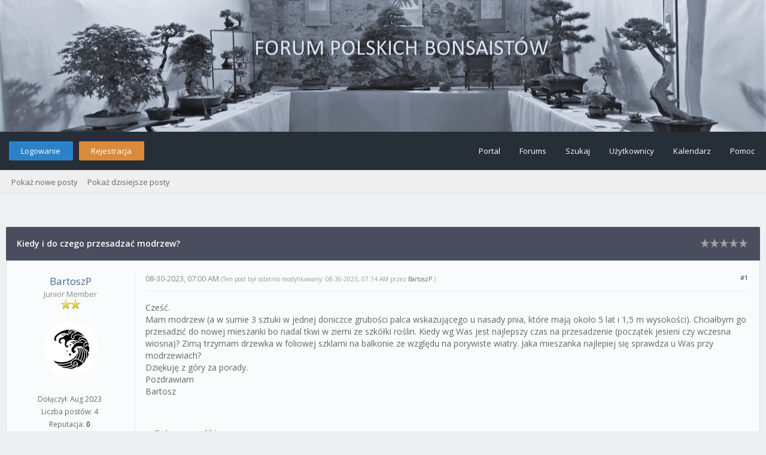

--- FILE ---
content_type: text/html; charset=UTF-8
request_url: http://www.bonsaiforum.pl/thread-3415-post-25536.html
body_size: 8320
content:
<!DOCTYPE html PUBLIC "-//W3C//DTD XHTML 1.0 Transitional//EN" "http://www.w3.org/TR/xhtml1/DTD/xhtml1-transitional.dtd"><!-- start: showthread -->
<html xml:lang="pl" lang="pl" xmlns="http://www.w3.org/1999/xhtml">
<head>
<title>Kiedy i do czego przesadzać modrzew?</title>
<!-- start: headerinclude -->
<link rel="alternate" type="application/rss+xml" title="Najnowsze wątki (RSS 2.0)" href="http://bonsaiforum.pl/syndication.php" />
<link rel="alternate" type="application/atom+xml" title="Najnowsze wątki (Atom 1.0)" href="http://bonsaiforum.pl/syndication.php?type=atom1.0" />
<link rel="stylesheet" href="https://maxcdn.bootstrapcdn.com/font-awesome/4.7.0/css/font-awesome.min.css" />
<meta http-equiv="Content-Type" content="text/html; charset=UTF-8" />
<meta http-equiv="Content-Script-Type" content="text/javascript" />
<script type="text/javascript" src="http://bonsaiforum.pl/jscripts/jquery.js?ver=1820"></script>
<script type="text/javascript" src="http://bonsaiforum.pl/jscripts/jquery.plugins.min.js?ver=1820"></script>
<script type="text/javascript" src="http://bonsaiforum.pl/jscripts/general.js?ver=1820"></script>
<link type="text/css" rel="stylesheet" href="http://bonsaiforum.pl/cache/themes/theme4/global.css?t=1641671306" />
<link type="text/css" rel="stylesheet" href="http://bonsaiforum.pl/cache/themes/theme4/css3.css?t=1641664012" />
<link type="text/css" rel="stylesheet" href="http://bonsaiforum.pl/cache/themes/theme4/star_ratings.css?t=1641664012" />
<link type="text/css" rel="stylesheet" href="http://bonsaiforum.pl/cache/themes/theme4/showthread.css?t=1641664012" />

<link href="https://fonts.googleapis.com/css?family=Open+Sans:300,400,600" rel="stylesheet" /> 
<script type="text/javascript">
<!--
	lang.unknown_error = "Wystąpił nieznany błąd.";

	lang.select2_match = "Dostępny jest jeden wynik. Wciśnij enter, aby go wybrać.";
	lang.select2_matches = "Dostępnych wyników: {1}. Użyj strzałek w dół i w górę, aby nawigować.";
	lang.select2_nomatches = "Nic nie znaleziono";
	lang.select2_inputtooshort_single = "Wpisz co najmniej jeden znak";
	lang.select2_inputtooshort_plural = "Wpisz {1} lub więcej znaków";
	lang.select2_inputtoolong_single = "Usuń jeden znak";
	lang.select2_inputtoolong_plural = "Usuń {1} znaki/znaków";
	lang.select2_selectiontoobig_single = "Możesz wybrać tylko jeden wynik";
	lang.select2_selectiontoobig_plural = "Możesz wybrać tylko {1} wyniki/wyników";
	lang.select2_loadmore = "Wczytywanie większej ilości wyników";
	lang.select2_searching = "Wyszukiwanie";
	
	var templates = {
		modal: '<div class=\"modal\">\
	<div style=\"overflow-y: auto; max-height: 400px;\">\
		<table border=\"0\" cellspacing=\"0\" cellpadding=\"5\" class=\"tborder\">\
			<tr>\
				<td class=\"thead\"><strong>__title__</strong></td>\
			</tr>\
			<tr>\
				<td class=\"trow1\">__message__</td>\
			</tr>\
			<tr>\
				<td class=\"tfoot\">\
					<div style=\"text-align: center\" class=\"modal_buttons\">__buttons__</div>\
				</td>\
			</tr>\
		</table>\
	</div>\
</div>',
		modal_button: '<input type=\"submit\" class=\"button\" value=\"__title__\"/>&nbsp;'
	};

	var cookieDomain = ".bonsaiforum.pl";
	var cookiePath = "/";
	var cookiePrefix = "";
	var cookieSecureFlag = "0";
	var deleteevent_confirm = "Czy na pewno chcesz usunąć to wydarzenie?";
	var removeattach_confirm = "Czy na pewno chcesz usunąć zaznaczone załączniki?";
	var loading_text = 'Wczytywanie<br />Proszę czekać&hellip;';
	var saving_changes = 'Zapisywanie zmian&hellip;';
	var use_xmlhttprequest = "1";
	var my_post_key = "880c7a0e49ead1a606adf012f9172117";
	var rootpath = "http://bonsaiforum.pl";
	var imagepath = "http://bonsaiforum.pl/images/flatty";
  	var yes_confirm = "Tak";
	var no_confirm = "Nie";
	var MyBBEditor = null;
	var spinner_image = "http://bonsaiforum.pl/images/flatty/spinner.gif";
	var spinner = "<img src='" + spinner_image +"' alt='' />";
	var modal_zindex = 9999;
// -->
</script>
<!-- end: headerinclude -->
<script type="text/javascript">
<!--
	var quickdelete_confirm = "Czy na pewno chcesz usunąć ten post?";
	var quickrestore_confirm = "Czy na pewno chcesz przywrócić ten post?";
	var allowEditReason = "1";
	lang.save_changes = "Zapisz zmiany";
	lang.cancel_edit = "Anuluj edycję";
	lang.quick_edit_update_error = "Podczas edytowania odpowiedzi wystąpił błąd:";
	lang.quick_reply_post_error = "Podczas dodawania odpowiedzi wystąpił błąd:";
	lang.quick_delete_error = "Podczas usuwania odpowiedzi wystąpił błąd:";
	lang.quick_delete_success = "Post został usunięty.";
	lang.quick_delete_thread_success = "Wątek został usunięty.";
	lang.quick_restore_error = "Podczas przywracania odpowiedzi wystąpił błąd:";
	lang.quick_restore_success = "Post został przywrócony.";
	lang.editreason = "Powód edycji";
	lang.post_deleted_error = "Nie możesz wykonać tej czynności w usuniętym poście.";
	lang.softdelete_thread = "Nietrwale usuń wątek";
	lang.restore_thread = "Przywróć wątek";
// -->
</script>
<!-- jeditable (jquery) -->
<script type="text/javascript" src="http://bonsaiforum.pl/jscripts/report.js?ver=1820"></script>
<script src="http://bonsaiforum.pl/jscripts/jeditable/jeditable.min.js"></script>
<script type="text/javascript" src="http://bonsaiforum.pl/jscripts/thread.js?ver=1822"></script>
</head>
<body>
<!-- start: header -->
<div id="container">
	<a name="top" id="top"></a>
    <div id="logo">
	<!--
		<div class="wrapper">
			<a href="http://bonsaiforum.pl/index.php"><img src="/images/flatty/logo.png" title="Forum Polskich Bonsaistów" /></a>
		</div>
	-->
	</div>
	<div id="header">
		<div id="panel">
			<div class="upper">
				<div class="wrapper">
					<!-- start: header_welcomeblock_guest -->
<span class="float_left">
	<a href="http://bonsaiforum.pl/member.php?action=login" onclick="$('#quick_login').modal({ fadeDuration: 250, keepelement: true, zIndex: (typeof modal_zindex !== 'undefined' ? modal_zindex : 9999) }); return false;" class="login bradius">Logowanie</a>
	<a href="http://bonsaiforum.pl/member.php?action=register" class="register bradius">Rejestracja</a>
</span>
	<div class="modal login-modal" id="quick_login" style="display: none;">
		<form method="post" action="http://bonsaiforum.pl/member.php">
			<input name="action" type="hidden" value="do_login" />
			<input name="url" type="hidden" value="" />
			<input name="quick_login" type="hidden" value="1" />
			<input name="my_post_key" type="hidden" value="880c7a0e49ead1a606adf012f9172117" /> 
			<table width="100%" cellspacing="0" cellpadding="5" border="0" class="tborder">
				<tr>
					<td class="thead signin" colspan="3">Zaloguj się</td>
				</tr>
				<!-- start: header_welcomeblock_guest_login_modal -->
<tr><td></td></tr>
<tr>
	<td class="trow1 white-bg nopd-tb no_bottom_border">
		<input name="quick_username" id="quick_login_username" type="text" placeholder="Username" class="textbox initial_focus lgn" style="width: 272px; font-size: 14px;" />
	</td>
</tr>
<tr><td></td></tr>
<tr>
	<td class="trow1 white-bg nopd-tb no_bottom_border">
		<input name="quick_password" id="quick_login_password" type="password" placeholder="Password" class="textbox lgn" style="width: 272px; font-size: 14px;" />
	</td>
</tr>
<tr>
	<td class="trow1 remember_me white-bg no_bottom_border">
		<div class="float_left">
			<input name="quick_remember" id="quick_login_remember" type="checkbox" value="yes" class="checkbox" checked="checked" />
			<label for="quick_login_remember" class="smalltext">Zapamiętaj mnie</label><br />
		</div>
		<div class="float_right" style="margin-top: 2px;">
			<a href="http://bonsaiforum.pl/member.php?action=lostpw" class="lost_password smalltext">Nie pamiętam hasła</a>
		</div>
	</td>
</tr>
<tr>
	<td class="trow2 white-bg" colspan="2">
		<input name="submit" type="submit" class="button lgn-btn float_right" value="Zaloguj się" style="margin-top: 6px;" />
	</td>
</tr>
<!-- end: header_welcomeblock_guest_login_modal -->
			</table>
		</form>
	</div>
	<script type="text/javascript">
		$("#quick_login input[name='url']").val($(location).attr('href'));
	</script>
	<ul class="menu top_links float_right">
		<li><a href="http://bonsaiforum.pl/portal.php">Portal</a></li>
		<li><a href="http://bonsaiforum.pl/index.php">Forums</a></li>
		<li><a href="http://bonsaiforum.pl/search.php">Szukaj</a></li>
		<li><a href="http://bonsaiforum.pl/memberlist.php">Użytkownicy</a></li>
		<li><a href="http://bonsaiforum.pl/calendar.php">Kalendarz</a></li>
		<li><a href="http://bonsaiforum.pl/misc.php?action=help" class="help">Pomoc</a></li>
	</ul>
	</div>
</div>
<div class="lower">
	<a class="buttons float_right"></a>
	<a class="clickedbuttons float_right"></a>
	<div class="wrapper">
		<ul class="menu user_links">
			<li><a href="http://bonsaiforum.pl/search.php?action=getnew">Pokaż nowe posty</a></li>
			<li><a href="http://bonsaiforum.pl/search.php?action=getdaily">Pokaż dzisiejsze posty</a></li>
		</ul>		
	</div>
	<br class="clear" />
</div>
<!-- end: header_welcomeblock_guest -->
					<!-- </div> in header_welcomeblock_member and header_welcomeblock_guest -->
					<!-- </div> in header_welcomeblock_member and header_welcomeblock_guest -->
				</div>
		</div>
	<div id="content">
		<div class="wrapper">
			
			
			
			
			
			
			
			<br />
<!-- end: header -->
	
	
	<div class="float_left">
		
	</div>
	<div class="float_right">
		
	</div>
	<table border="0" cellspacing="0" cellpadding="5" class="tborder tfixed clear" style="background: none !important;">
		<tr>
			<td class="thead">
				<div class="float_right">
					<span class="smalltext"><!-- start: showthread_ratethread -->
<div class="float_right" style="margin-top: 3px;">
		<script type="text/javascript">
		<!--
			lang.ratings_update_error = "Wystąpił błąd podczas aktualizacji reputacji.";
		// -->
		</script>
		<script type="text/javascript" src="http://bonsaiforum.pl/jscripts/rating.js?ver=1821"></script>
		<div class="inline_rating">
			<ul class="star_rating star_rating_notrated" id="rating_thread_3415">
				<li style="width: 0%" class="current_rating" id="current_rating_3415">0 głosów -  średnia: 0</li>
				<li><a class="one_star" title="1 na 5 gwiazdek" href="./ratethread.php?tid=3415&amp;rating=1&amp;my_post_key=880c7a0e49ead1a606adf012f9172117">1</a></li>
				<li><a class="two_stars" title="2 na 5 gwiazdek" href="./ratethread.php?tid=3415&amp;rating=2&amp;my_post_key=880c7a0e49ead1a606adf012f9172117">2</a></li>
				<li><a class="three_stars" title="3 na 5 gwiazdek" href="./ratethread.php?tid=3415&amp;rating=3&amp;my_post_key=880c7a0e49ead1a606adf012f9172117">3</a></li>
				<li><a class="four_stars" title="4 na 5 gwiazdek" href="./ratethread.php?tid=3415&amp;rating=4&amp;my_post_key=880c7a0e49ead1a606adf012f9172117">4</a></li>
				<li><a class="five_stars" title="5 na 5 gwiazdek" href="./ratethread.php?tid=3415&amp;rating=5&amp;my_post_key=880c7a0e49ead1a606adf012f9172117">5</a></li>
			</ul>
		</div>
</div>
<!-- end: showthread_ratethread --></span>
				</div>
				<div>
					<strong>Kiedy i do czego przesadzać modrzew?</strong>
				</div>
			</td>
		</tr>
	<tr><td id="posts_container">
	<div id="posts">
		<!-- start: postbit_classic -->

<a name="pid25536" id="pid25536"></a>
<div class="post classic " style="" id="post_25536">
<div class="post_author scaleimages">
		<div class="author_information">
			<strong><span class="largetext"><a href="http://bonsaiforum.pl/user-6198.html">BartoszP</a></span></strong><br />
			<span class="smalltext">
				<span style="font-weight: 400;">Junior Member</span><br />
				<img src="images/star.png" border="0" alt="*" /><img src="images/star.png" border="0" alt="*" /><br />
				 
			</span>
	</div><br />
	<!-- start: postbit_avatar -->
<div class="author_avatar"><a href="user-6198.html"><img src="http://bonsaiforum.pl/uploads/avatars/avatar_6198.jpeg?dateline=1692487748" alt="" width="48" height="50" /></a></div>
<!-- end: postbit_avatar -->
	<div class="author_statistics">
		<!-- start: postbit_author_user -->
<div class="outer-postbit">
	
<!--
	<div class="postbit-icon">
		<i class="fa fa-pencil-square-o fa_xtra" alt="Dołączył:" title="Dołączył:"></i>
	</div>
-->
	
	<div class="postbit-text">Dołączył: Aug 2023</div>
	
</div>


<div class="outer-postbit">
	
<!--
	<div class="postbit-icon">
		<i class="fa fa-comments-o fa_xtra" alt="Liczba postów:" title="Liczba postów:"></i>
	</div>
-->
	
	<div class="postbit-text">Liczba postów: 4</div>
	
		<br />
	
</div>

<div class="outer-postbit">
	<!-- start: postbit_reputation -->
<!--
<div class="postbit-icon">
	<i class="fa fa-thumbs-o-up fa_xtra" alt="Reputacja:" title="Reputacja:"></i>
</div>
-->

<div class="postbit-text">
	Reputacja: <!-- start: postbit_reputation_formatted_link -->
<a href="reputation.php?uid=6198"><strong class="reputation_neutral">0</strong></a>
<!-- end: postbit_reputation_formatted_link -->
</div>
<!-- end: postbit_reputation -->
</div>
<!-- end: postbit_author_user -->
	</div>
</div>
<div class="post_content">
		<div class="post_head">
		<!-- start: postbit_posturl -->
<div class="float_right" style="vertical-align: top">
<strong><a href="thread-3415-post-25536.html#pid25536" title="Kiedy i do czego przesadzać modrzew?">#1</a></strong>

</div>
<!-- end: postbit_posturl -->
		
	<span class="post_date">08-30-2023, 07:00 AM <span class="post_edit" id="edited_by_25536"><!-- start: postbit_editedby -->
<span class="edited_post">(Ten post był ostatnio modyfikowany: 08-30-2023, 07:14 AM przez <a href="http://bonsaiforum.pl/user-6198.html">BartoszP</a>.)</span>
<!-- end: postbit_editedby --></span></span>
	
	</div>
	<div class="post_body scaleimages" id="pid_25536">
		Cześć.<br />
Mam modrzew (a w sumie 3 sztuki w jednej doniczce grubości palca wskazującego u nasady pnia, które mają około 5 lat i 1,5 m wysokości). Chciałbym go przesadzić do nowej mieszanki bo nadal tkwi w ziemi ze szkółki roślin. Kiedy wg Was jest najlepszy czas na przesadzenie (początek jesieni czy wczesna wiosna)? Zimą trzymam drzewka w foliowej szklarni na balkonie ze względu na porywiste wiatry. Jaka mieszanka najlepiej się sprawdza u Was przy modrzewiach?<br />
Dziękuję z góry za porady.<br />
Pozdrawiam<br />
Bartosz
	</div>
	<!-- start: postbit_attachments -->
<br />
<br />
<fieldset style="background: #fff;">
<legend><strong>Załączone pliki</strong></legend>
<!-- start: postbit_attachments_thumbnails -->
<span class="smalltext"><strong>Miniatury</strong></span><br />
<!-- start: postbit_attachments_thumbnails_thumbnail -->
<a href="attachment.php?aid=13047" target="_blank"><img src="attachment.php?thumbnail=13047" class="attachment" alt="" title="Nazwa pliku: IMG_20230830_074557.jpg&#13;Rozmiar: 404,86 KB&#13;08-30-2023, 07:00 AM" /></a>&nbsp;&nbsp;&nbsp;
<!-- end: postbit_attachments_thumbnails_thumbnail -->
<br />
<!-- end: postbit_attachments_thumbnails -->


</fieldset>
<!-- end: postbit_attachments -->
	
	<div class="post_meta" id="post_meta_25536">
		
		<div class="float_right">
			
		</div>
	</div>
	
</div>
<div class="post_controls">
	<span class="float_left" style="padding-left: 3px; padding-top: 7px; display: inline-block;"><!-- start: postbit_offline -->
<a title="Offline"><span class="onoffnew off bradius-fifty"></span></a>
<!-- end: postbit_offline --></span>
	<div class="postbit_buttons author_buttons float_left">
		<!-- start: postbit_find -->
<a href="search.php?action=finduser&amp;uid=6198" title="Znajdź wszystkie posty użytkownika" class="postbit_find bradius"><span><i class="fa fa-search"></i>&nbsp; Szukaj</span></a>
<!-- end: postbit_find -->
	</div>
	<div class="postbit_buttons post_management_buttons float_right">
		<!-- start: postbit_quote -->
<a href="newreply.php?tid=3415&amp;replyto=25536" title="Odpowiedz cytując ten post" class="postbit_quote postbit_mirage bradius"><span><i class="fa fa-reply"></i>&nbsp; Odpowiedz</span></a>
<!-- end: postbit_quote -->
	</div>
</div>
</div>
<!-- end: postbit_classic --><!-- start: postbit_classic -->

<a name="pid25537" id="pid25537"></a>
<div class="post classic " style="" id="post_25537">
<div class="post_author scaleimages">
		<div class="author_information">
			<strong><span class="largetext"><a href="http://bonsaiforum.pl/user-4362.html">jerzyjerzy</a></span></strong><br />
			<span class="smalltext">
				<span style="font-weight: 400;">Senior Member</span><br />
				<img src="images/star.png" border="0" alt="*" /><img src="images/star.png" border="0" alt="*" /><img src="images/star.png" border="0" alt="*" /><img src="images/star.png" border="0" alt="*" /><br />
				 
			</span>
	</div><br />
	<!-- start: postbit_avatar -->
<div class="author_avatar"><a href="user-4362.html"><img src="http://bonsaiforum.pl/uploads/avatars/avatar_4362.jpg?dateline=1641724290" alt="" width="50" height="50" /></a></div>
<!-- end: postbit_avatar -->
	<div class="author_statistics">
		<!-- start: postbit_author_user -->
<div class="outer-postbit">
	
<!--
	<div class="postbit-icon">
		<i class="fa fa-pencil-square-o fa_xtra" alt="Dołączył:" title="Dołączył:"></i>
	</div>
-->
	
	<div class="postbit-text">Dołączył: Oct 2018</div>
	
</div>


<div class="outer-postbit">
	
<!--
	<div class="postbit-icon">
		<i class="fa fa-comments-o fa_xtra" alt="Liczba postów:" title="Liczba postów:"></i>
	</div>
-->
	
	<div class="postbit-text">Liczba postów: 445</div>
	
		<br />
	
</div>

<div class="outer-postbit">
	<!-- start: postbit_reputation -->
<!--
<div class="postbit-icon">
	<i class="fa fa-thumbs-o-up fa_xtra" alt="Reputacja:" title="Reputacja:"></i>
</div>
-->

<div class="postbit-text">
	Reputacja: <!-- start: postbit_reputation_formatted_link -->
<a href="reputation.php?uid=4362"><strong class="reputation_positive">10</strong></a>
<!-- end: postbit_reputation_formatted_link -->
</div>
<!-- end: postbit_reputation -->
</div>
<!-- end: postbit_author_user -->
	</div>
</div>
<div class="post_content">
		<div class="post_head">
		<!-- start: postbit_posturl -->
<div class="float_right" style="vertical-align: top">
<strong><a href="thread-3415-post-25537.html#pid25537" title="RE: Kiedy i do czego przesadzać modrzew?">#2</a></strong>

</div>
<!-- end: postbit_posturl -->
		
	<span class="post_date">08-30-2023, 11:57 AM <span class="post_edit" id="edited_by_25537"></span></span>
	
	</div>
	<div class="post_body scaleimages" id="pid_25537">
		Najlepszy termin to wczesna wiosna, PRZED początkiem otwierania się pączków.<br />
<br />
Modrzew potrzebuje sporo wody, więc ja do swojej standardowej mieszanki mineralnej dodaję 1/4 drobnej kory (frakcja 4-8 mm). Pewnie przesiany kompost też by zdał egzamin jako dodatek.
	</div>
	
	<!-- start: postbit_signature -->
<div class="signature scaleimages">
<span style="font-weight: bold;" class="mycode_b">Nie wierz jednemu mojemu słowu - torturuję drzewa w imię Bonsai dopiero od 2018 roku!</span>
</div>
<!-- end: postbit_signature -->
	<div class="post_meta" id="post_meta_25537">
		
		<div class="float_right">
			
		</div>
	</div>
	
</div>
<div class="post_controls">
	<span class="float_left" style="padding-left: 3px; padding-top: 7px; display: inline-block;"><!-- start: postbit_offline -->
<a title="Offline"><span class="onoffnew off bradius-fifty"></span></a>
<!-- end: postbit_offline --></span>
	<div class="postbit_buttons author_buttons float_left">
		<!-- start: postbit_www -->
<a href="http://orchidarium.pl" target="_blank" rel="noopener" title="Odwiedź stronę użytkownika" class="postbit_website"><span><i class="fa fa-globe"></i>&nbsp; Strona WWW</span></a>
<!-- end: postbit_www --><!-- start: postbit_find -->
<a href="search.php?action=finduser&amp;uid=4362" title="Znajdź wszystkie posty użytkownika" class="postbit_find bradius"><span><i class="fa fa-search"></i>&nbsp; Szukaj</span></a>
<!-- end: postbit_find -->
	</div>
	<div class="postbit_buttons post_management_buttons float_right">
		<!-- start: postbit_quote -->
<a href="newreply.php?tid=3415&amp;replyto=25537" title="Odpowiedz cytując ten post" class="postbit_quote postbit_mirage bradius"><span><i class="fa fa-reply"></i>&nbsp; Odpowiedz</span></a>
<!-- end: postbit_quote -->
	</div>
</div>
</div>
<!-- end: postbit_classic -->
	</div>
</td>
</tr>
	</table>
	<div class="float_left">
		
	</div>
	<div style="padding-top: 1px;" class="float_right">
		
	</div>
	<br class="clear" />
	
	
	
	<br />
	<div class="float_left">
		<ul class="thread_tools">
			
			<!-- start: showthread_printthread -->
<li class="printable"><a href="printthread.php?tid=3415">Pokaż wersję do druku</a></li>
<!-- end: showthread_printthread -->	
		</ul>
	</div>

	<div class="float_right" style="text-align: right;">
		
		<!-- start: forumjump_advanced -->
<form action="forumdisplay.php" method="get">
<span class="smalltext"><strong>Skocz do:</strong></span>
<select name="fid" class="forumjump">
<option value="-4">Prywatne wiadomości</option>
<option value="-3">Panel użytkownika</option>
<option value="-5">Kto jest online</option>
<option value="-2">Szukaj&hellip;</option>
<option value="-1">Strona główna forum</option>
<!-- start: forumjump_bit -->
<option value="3" > DLA WSZYSTKICH</option>
<!-- end: forumjump_bit --><!-- start: forumjump_bit -->
<option value="8" >-- REGULAMIN FORUM</option>
<!-- end: forumjump_bit --><!-- start: forumjump_bit -->
<option value="7" >-- DZIAŁ TECHNICZNY</option>
<!-- end: forumjump_bit --><!-- start: forumjump_bit -->
<option value="5" >-- POLSKA ASOCJACJA BONSAI</option>
<!-- end: forumjump_bit --><!-- start: forumjump_bit -->
<option value="6" selected="selected">-- FORUM DLA POCZĄTKUJACYCH</option>
<!-- end: forumjump_bit --><!-- start: forumjump_bit -->
<option value="15" >-- PORADNIK BONSAI</option>
<!-- end: forumjump_bit --><!-- start: forumjump_bit -->
<option value="14" >---- Techniki formowania bonsai</option>
<!-- end: forumjump_bit --><!-- start: forumjump_bit -->
<option value="16" >---- Zasady uprawy</option>
<!-- end: forumjump_bit --><!-- start: forumjump_bit -->
<option value="17" >---- Gatunki</option>
<!-- end: forumjump_bit --><!-- start: forumjump_bit -->
<option value="18" >---- Monografie drzewek</option>
<!-- end: forumjump_bit --><!-- start: forumjump_bit -->
<option value="19" >---- Portrety twórców</option>
<!-- end: forumjump_bit --><!-- start: forumjump_bit -->
<option value="20" >---- Tematy różne</option>
<!-- end: forumjump_bit --><!-- start: forumjump_bit -->
<option value="4" > DLA ZAREJESTROWANYCH</option>
<!-- end: forumjump_bit --><!-- start: forumjump_bit -->
<option value="9" >-- Dyskusje o Bonsai</option>
<!-- end: forumjump_bit --><!-- start: forumjump_bit -->
<option value="23" >-- PREBONSAI</option>
<!-- end: forumjump_bit --><!-- start: forumjump_bit -->
<option value="10" >-- Suiseki i kusamono</option>
<!-- end: forumjump_bit --><!-- start: forumjump_bit -->
<option value="12" >-- Ogrody orientalne i inspiracje</option>
<!-- end: forumjump_bit --><!-- start: forumjump_bit -->
<option value="13" >-- Bonsai Coffee</option>
<!-- end: forumjump_bit --><!-- start: forumjump_bit -->
<option value="11" >-- Wystawy i spotkania</option>
<!-- end: forumjump_bit --><!-- start: forumjump_bit -->
<option value="22" >-- EKSPERYMENTY Z BONSAI I TECHNIKI ALTERNATYWNE</option>
<!-- end: forumjump_bit --><!-- start: forumjump_bit -->
<option value="21" >-- Archiwum</option>
<!-- end: forumjump_bit -->
</select>
<!-- start: gobutton -->
<input type="submit" class="button" value="OK" />
<!-- end: gobutton -->
</form>
<script type="text/javascript">
$(".forumjump").on('change', function() {
	var option = $(this).val();

	if(option < 0)
	{
		window.location = 'forumdisplay.php?fid='+option;
	}
	else
	{
		window.location = 'forum-'+option+'.html';
	}
});
</script>
<!-- end: forumjump_advanced -->
	</div>
	<br class="clear" />
	<!-- start: showthread_usersbrowsing -->
<br />
<span class="smalltext">Użytkownicy przeglądający ten wątek: 1 gości</span>
<br />
<!-- end: showthread_usersbrowsing -->
	<!-- start: footer -->
<script type="text/javascript">
jQuery(function($) {
	$("#backtop").hide();
  	$(window).scroll(function () {
  	  if ($(this).scrollTop() > 400) {
    	   $("#backtop").fadeIn(160);
	  } else {
		  $("#backtop").fadeOut(160);
	  }
	});
  $('.backtop').on( "click", function () {
	  $('html, body').animate({
		  scrollTop: 0
	  }, 650);
	  return false;
  });
});
</script>
<script type="text/javascript">
jQuery(function($) {
    $(".leftbutton").hide();
    $(".rightbutton").on("click", function() {
        $(".sidebar").animate({
            height: "hide",
            opacity: 0
        }, 150, function() {
            $(".forums").animate({
                width: "100%"
            }, 400)
        });
        $(this).hide();
        $(".leftbutton").show();
        Cookie.set("sidebar", "collapsed", 60 * 60 * 24 * 365);
        return false;
    });
    $(".leftbutton").on("click", function() {
        $(".forums").animate({
            width: "76%"
        }, 400, function() {
            $(".sidebar").animate({
                height: "show",
                opacity: 1
            }, 150)
        });
        $(this).hide();
        $(".rightbutton").show();
        Cookie.set("sidebar", "expanded", 60 * 60 * 24 * 365);
        return false;
    });
    if (Cookie.get("sidebar") == "collapsed") {
        $(".rightbutton").hide();
        $(".leftbutton").show();
        $(".forums").css("width", "100%");
        $(".sidebar").hide();
    }
    if ($(".forums").length < 1) $(".toggle-container").hide();
});
</script>

	</div>
</div>
<a class="backtop"><span id='backtop'><i class="fa fa-angle-up arr-adj"></i></span></a>
<div id="footer">
	<!--
	<div class="uppermid">
		<div class="wrapper">
			<div class="ft-row">
				<div class="ft-col-1">
					<h2>About Us</h2>
					<span>Lorem ipsum dolor sit amet, consetetur sadipscing elitr, sed diam nonumy eirmod tempor invidunt ut labore et dolore magna aliquyam erat, sed diam voluptua. 
						At vero eos et accusam et justo duo dolores et ea rebum.</span><br />
					<br />
		<div id="social">
			<a href="https://facebook.com/" title="Facebook"><span class="sicon fb"><i class="fa fa-facebook"></i></span></a>
			<a href="https://linkedin.com/" title="LinkedIn"><span class="sicon ln"><i class="fa fa-linkedin"></i></span></a>
			<a href="https://youtube.com/" title="YouTube"><span class="sicon yt"><i class="fa fa-youtube"></i></span></a>
			<a href="https://twitter.com/" title="Twitter"><span class="sicon tw"><i class="fa fa-twitter"></i></span></a>
			<a href="https://reddit.com/" title="Reddit"><span class="sicon re"><i class="fa fa-reddit-alien"></i></span></a>
		</div>
				</div>
				<div class="ft-col-3">
					<div class="ft-col-item">
						<div class="ft-col-item-icon"><i class="fa fa-map-marker" aria-hidden="true"></i></div>
							<div class="ft-col-item-title">
								<span>Cedar Avenue</span>
								<br />
								<span>Los Angeles, USA</span>
							</div>
					</div>
					<div class="ft-col-item">
						<div class="ft-col-item-icon"><i class="fa fa-phone" aria-hidden="true"></i></div>
							<div class="ft-col-item-title">
								<span>+0 123 456789</span>
							</div>
					</div>
					<div class="ft-col-item">
						<div class="ft-col-item-icon"><i class="fa fa-question" aria-hidden="true"></i></div>
							<div class="ft-col-item-title">
								<span>support@company.com</span>
							</div>
					</div>
				</div>
				<div class="ft-col-2">
					<div class="ft-head">Social</div>
						<ul class="ft-menu">
							<li><a href="#">Facebook</a></li>
							<li><a href="#">Twitter</a></li>
							<li><a href="#">YouTube</a></li>
							<li><a href="#">LinkedIn</a></li>
							<li><a href="#">Pinterest</a></li>
						</ul>
					</div>
					<div class="ft-col-2">
					<div class="ft-head">Navigation</div>
						<ul class="ft-menu">
							<li><a href="http://bonsaiforum.pl">Forums</a></li>
							<li><a href="http://bonsaiforum.pl/portal.php">Portal</a></li>
							<li><a href="http://bonsaiforum.pl/search.php">Szukaj</a></li>
							<li><a href="http://bonsaiforum.pl/misc.php?action=help">Pomoc</a></li>
							<li><a href="http://bonsaiforum.pl/showteam.php">Ekipa forum</a></li>
						</ul>
					</div>	
					<div class="ft-col-2">
					<div class="ft-head">Social</div>
						<ul class="ft-menu">
							<li><a href="#">Facebook</a></li>
							<li><a href="#">Twitter</a></li>
							<li><a href="#">YouTube</a></li>
							<li><a href="#">LinkedIn</a></li>
							<li><a href="#">Pinterest</a></li>
						</ul>
					</div>
				</div>
			</div>
	</div>
	-->
	<div class="lower">
		<div class="wrapper">
			<span id="copyright">
				<!-- MyBB is free software developed and maintained by a volunteer community.
					It would be much appreciated by the MyBB Group if you left the full copyright and "powered by" notice intact,
					to show your support for MyBB.  If you choose to remove or modify the copyright below,
					you may be refused support on the MyBB Community Forums.

					This is free software, support us and we'll support you. -->
				<span class="float_left">Powered by <a href="http://www.mybb.com" target="_blank" rel="noopener">MyBB</a>, &copy; 2002-2026 <a href="http://www.mybb.com" target="_blank" rel="noopener">MyBB Group</a>.</span>
				<span class="float_right">Theme designed przez <a href="http://community.mybb.com/user-102346.html" target="_blank" rel="noopener">m0ckingbird</a> &copy; 2015-2026.</span>
				<!-- Theme version: 1.50 -->
				<!-- End powered by -->
			</span>
		</div>
	</div>
	
</div>
<!-- The following piece of code allows MyBB to run scheduled tasks. DO NOT REMOVE --><!-- start: task_image -->
<img src="http://bonsaiforum.pl/task.php" width="1" height="1" alt="" />
<!-- end: task_image --><!-- End task image code -->

</div>
<!-- end: footer -->
	<div id="thread_modes_popup" class="popup_menu" style="display: none;"><div class="popup_item_container"><a href="showthread.php?mode=linear&amp;tid=3415&amp;pid=25536#pid25536" class="popup_item">Tryb normalny</a></div><div class="popup_item_container"><a href="showthread.php?mode=threaded&amp;tid=3415&amp;pid=25536#pid25536" class="popup_item">Tryb drzewa</a></div></div>
	<script type="text/javascript">
	// <!--
		if(use_xmlhttprequest == "1") {
			$("#thread_modes").popupMenu();
		}
	// -->
	</script>
	<script type="text/javascript">
		var thread_deleted = "0";
		if(thread_deleted == "1") {
			$("#quick_reply_form, .new_reply_button, .thread_tools, .inline_rating").hide();
			$("#moderator_options_selector option.option_mirage").attr("disabled","disabled");
		}
	</script>
</body>
</html>
<!-- end: showthread -->